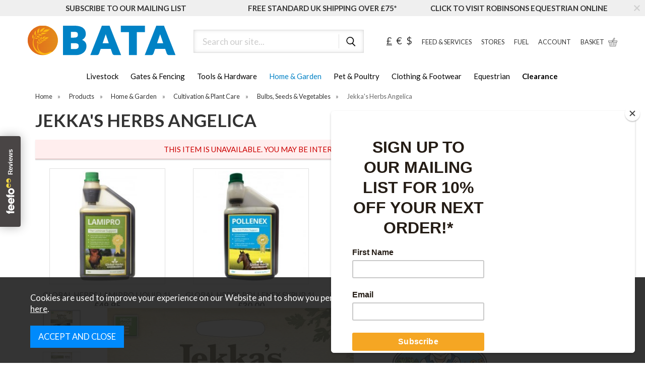

--- FILE ---
content_type: text/html;charset=UTF-8
request_url: https://www.bataltd.co.uk/jekkas-herbs-angelica/p6302
body_size: 19172
content:
<!DOCTYPE html>
<html xmlns="http://www.w3.org/1999/xhtml" lang="en" xml:lang="en">
<head>
<title>Jekka&#039;s Herbs Angelica - BATA Ltd</title><meta name="description" content="Jekka&#039;s Herbs Angelica" /><meta name="keywords" content="jekka, s, herbs, angelica" /><meta http-equiv="Content-Type" content="text/html; charset=utf-8" /><meta name="viewport" content="width=device-width, initial-scale=1.0" /><meta name="author" content="BATA Ltd" /><meta name="csrf-token" content="fd41c0e8c5b63bc0f378fbcf3a710da7" /><meta name="google-site-verification" content="MpJVYBTNK8jvG6Xv4jW4UmHDxkQTwqp3ChUn-u0odlc" /><meta name="facebook-domain-verification" content="xye6lpq4ommgnsheco2f0qlezc5f76" /><meta property="og:type" content="product" />
<meta property="og:title" content="Jekka&#039;s Herbs Angelica" />
<meta property="og:description" content="Jekka&amp;#39;s Herbs Angelica
" />
<meta property="og:url" content="https://www.bataltd.co.uk/jekkas-herbs-angelica/p6302" />
<meta property="og:site_name" content="BATA Ltd" />
<meta property="og:price:amount" content="0" />
<meta property="og:price:currency" content="GBP" />
<meta property="og:availability" content="out of stock" />
<meta property="og:brand" content="Mr Fothergill&#039;s" />
<meta property="og:image" content="https://www.bataltd.co.uk/images/products/large/6302_13329.jpg" />
<meta property="twitter:card" content="product" />
<meta property="twitter:title" content="Jekka&#039;s Herbs Angelica" />
<meta property="twitter:description" content="Jekka&amp;#39;s Herbs Angelica
" />
<meta property="twitter:image" content="https://www.bataltd.co.uk/images/products/large/6302_13329.jpg" />
<meta property="twitter:label1" content="PRICE" />
<meta property="twitter:data1" content="0" />
<meta property="twitter:label2" content="AVAILABILITY" />
<meta property="twitter:data2" content="out of stock" />
<meta property="twitter:site" content="BATA Ltd" />
<meta property="twitter:domain" content="bataltd.co.uk" />
<link rel="canonical" href="https://www.bataltd.co.uk/jekkas-herbs-angelica/p6302" />
<link href="/compiled/ixo.css?v=1765193810" rel="stylesheet" type="text/css"/><link rel="alternate stylesheet" type="text/css" media="all" href="/css/list.css" title="list" />
<link rel="apple-touch-icon" sizes="180x180" href="/icons/apple-touch-icon.png">
<link rel="icon" type="image/png" sizes="32x32" href="/icons/favicon-32x32.png">
<link rel="icon" type="image/png" sizes="16x16" href="/icons/favicon-16x16.png">
<link rel="manifest" href="/icons/manifest.json">
<link rel="mask-icon" href="/icons/safari-pinned-tab.svg" color="#fdbd10">
<link rel="shortcut icon" href="/icons/favicon.ico">
<meta name="msapplication-TileColor" content="#fdbd10">
<meta name="msapplication-config" content="/icons/browserconfig.xml">
<meta name="theme-color" content="#fdbd10">
<link rel="preconnect" href="https://fonts.googleapis.com"><link rel="preconnect" href="https://fonts.gstatic.com" crossorigin>
<link rel="preload" href="https://fonts.googleapis.com/css2?family=Lato:wght@300;400;700&display=swap" as="style" onload="this.onload=null;this.rel='stylesheet'">
<link rel="search" type="application/opensearchdescription+xml" title="Search" href="/feeds/opensearch.xml" /><script> window.dataLayer = window.dataLayer || []; function gtag(){dataLayer.push(arguments);} gtag('consent', 'default', { analytics_storage: 'denied', ad_storage: 'denied', ad_user_data: 'denied', ad_personalization: 'denied' }); </script> <script async src='https://www.googletagmanager.com/gtag/js?id=G-QBBJWM1XF0'></script> <script> gtag('js', new Date()); gtag('config', 'G-QBBJWM1XF0', { send_page_view: true, client_storage: 'none', anonymize_ip: true }); gtag('config', 'AW-606292121', { client_storage: 'none', anonymize_ip: true }); </script> <script> function loadGTM() { (function(w,d,s,l,i){w[l]=w[l]||[];w[l].push({'gtm.start': new Date().getTime(),event:'gtm.js'});var f=d.getElementsByTagName(s)[0], j=d.createElement(s),dl=l!='dataLayer'?'&l='+l:'';j.async=true;j.src= '//www.googletagmanager.com/gtm.js?id='+i+dl;f.parentNode.insertBefore(j,f); })(window,document,'script','dataLayer','GTM-PRRTC28'); } </script> <script> function loadGTM() { (function(w,d,s,l,i){w[l]=w[l]||[];w[l].push({'gtm.start': new Date().getTime(),event:'gtm.js'});var f=d.getElementsByTagName(s)[0], j=d.createElement(s),dl=l!='dataLayer'?'&l='+l:'';j.async=true;j.src= '//www.googletagmanager.com/gtm.js?id='+i+dl;f.parentNode.insertBefore(j,f); })(window,document,'script','dataLayer','GTM-TFWF3N6'); } </script> <script> function updateGoogleConsent() { gtag('consent', 'update', { analytics_storage: 'granted', ad_storage: 'granted', ad_user_data: 'granted', ad_personalization: 'granted' }); } </script> <script id="mcjs">!function(c,h,i,m,p){m=c.createElement(h),p=c.getElementsByTagName(h)[0],m.async=1,m.src=i,p.parentNode.insertBefore(m,p)}(document,"script","https://chimpstatic.com/mcjs-connected/js/users/03e4778fd6dbe2d7a4fdf2ecc/8e6ea9036ac09547ae5657da1.js");</script><script src=https://www.paypal.com/sdk/js?client-id=AcZ8Ufq2SfziK5R87AEyG5pKBt6bns_a8Ayj4DUIilId_ouJkT-KcoLtKwtH4yHY0ETnF1ZkmxMMNcgk&currency=GBP&components=messages data-namespace="PayPalSDK"></script>
</head>
<body id="product" class="offcanvasbody">
<a class="hide" href="#content" title="accessibility link" id="top">Skip to main content</a>

<header class="container-fluid">

        <div class="headerbanner"><div class="closebtn"><svg xmlns="http://www.w3.org/2000/svg" xmlns:xlink="http://www.w3.org/1999/xlink" width="100" height="100" viewBox="0 0 100 100">
  <image width="100" height="100" xlink:href="[data-uri]"/>
</svg>
</div><div class="container headerbanneruspscroller"><a href="https://www.bataltd.co.uk/mailing-list" class="headerbannerusp col-md-4 col-xs-12"><span class="headerbannerusptext">SUBSCRIBE TO OUR MAILING LIST</span></a><a href="https://www.bataltd.co.uk/delivery-information" class="headerbannerusp col-md-4 col-xs-12"><span class="headerbannerusptext">FREE STANDARD UK SHIPPING OVER £75*</span></a><a href="https://www.robinsonsequestrian.co.uk/" class="headerbannerusp col-md-4 col-xs-12"><span class="headerbannerusptext">CLICK TO VISIT ROBINSONS EQUESTRIAN ONLINE</span></a></div></div>
        <div id="header">

        	<div class="container">

                                <div class="mobile-menu visible-xs visible-sm">
                                            <button class="menu-icon navbar-toggle offcanvas-toggle" data-toggle="offcanvas" data-target="#offcanvastarget"><img src="/images/threedot.png" alt="Mobile Menu" width="26" height="26" /></button>
                                    </div>
                
                                <div class="mobile-search visible-xs visible-sm">
                    <a href="#" class="search-icon"><img src="/images/icon_search.svg" alt="Mobile Search" width="26" height="26" /></a>
                </div>
                
                                    <div class="mobile-account visible-xs visible-sm">
                        <a href="/my-account"><img src="/images/mobile-account.png" alt="My Account" width="26" height="26" /></a>
                    </div>
                
                                    <div class="mobile-basket visible-xs visible-sm">
                        <a href="/shopping-basket"><img src="/images/shopping-bag.png" alt="Mobile Shopping Basket" width="26" height="26" /></a>
                    </div>
                
                <div class="col-xl-3 col-md-3 col-xs-12">
                    <a class="logo" href="/"><img src="/images/logo.svg" width="300" height="100" alt="BATA Ltd" title="BATA Ltd" /></a>
                </div>

                <div class="hidden-xs hidden-sm topleft col-xl-4 col-md-4 hidden-print">
                                            <div class="col-md-12 searchbox suggested">
                            <div class="search" itemscope itemtype="http://schema.org/WebSite">
                                <meta itemprop="url" content="https://www.bataltd.co.uk"/>
                                <form action="/search" method="post" itemprop="potentialAction" itemscope itemtype="http://schema.org/SearchAction">
                                    <meta itemprop="target" content="https://www.bataltd.co.uk/search/{q}"/>
                                    <label for="search1" class="hidelabel">Search</label><input id="search1" class="keyword mid required" name="q" type="text" placeholder="Search our site..." itemprop="query-input"/> <input class="submit mid" type="image" src="/images/icon_search.svg" name="submit" alt="Search" title="Search" width="24" height="24" />
                                </form>
                            </div>
                        </div>
                                    </div>

                <div class="hidden-xs hidden-sm col-xl-5 col-md-5 hidden-print topright">
                                                                        <div id="currencies">
                            <a rel="nofollow" href="?currency=GBP" class="currency">&pound;</a>
                            <a rel="nofollow" href="?currency=EUR" >&euro;</a>
                            <a rel="nofollow" href="?currency=USD" >$</a>
                        </div>
                                                                        <a href="/feed-services/c404" title="our feeds" id="farmsalesteam">FEED &amp; SERVICES</a>
                        <a href="/stores" title="stores" id="stores">STORES</a>
                                                <a href="https://www.bata-fuel.com/ " title="fuel" id="contact">FUEL</a>
                        <a href="/my-account" title="my account" id="account">ACCOUNT</a>
                                                    <div id="basketsummary">
                                <a href="/shopping-basket" class="basket"><span>Basket</span></a>                            </div>
                                                                                    </div>

          </div>
      </div>

      <nav class="tabs offcanvastabs navbar-offcanvas hidden-print" id="offcanvastarget">
      		<div class="container">
                <span id="menu-title" class="hidden-xs hidden-sm">Menu</span>
                <a href="#" id="menu-icon" class="hidden-xs hidden-sm"></a>
                    <a href="#" class="closeoffcanvas visible-xs visible-sm"><img src="/images/icon_black_close.svg" alt="Close" width="16" height="16" /></a>    <ul id="tabwrap" class="offcanvasnavwrap">
        <li class="visible-xs visible-sm "><a class="toplevelcat" href="/">HOME</a></li>


         <div class="visible-xs visible-sm" >
         <li><a href="/feed-services/c404" class="toplevelcat topmenulinks">FEEDS AND SERVICES</a></li>
         <li><a href="https://www.bata-fuel.com/" class="toplevelcat topmenulinks">FUEL</a></li>
         <li><a href="/stores" class="toplevelcat topmenulinks">STORES</a></li>
         <li class="breakline" style="background-color:white; width:90%; margin-left:15px; height:1px; padding:0px; margin-top:10px;"></li>
         </div>

        <li><a href="/livestock/c1" class=" toplevelcat offcanvassubitems">Livestock</a><ul class="widemenu offcanvasmenusection"><li class="col-sm-3 col-md-2 hidden-xs hidden-sm menucategoryimage"><img title="Livestock" alt="Livestock" data-src="/images/categories/1.jpg" class="lazyload" width="250" height="250" /></li><li class="col-sm-3 col-md-2"><em class="hidden-xs hidden-sm">View by category:</em> <br class="hidden-xs hidden-sm"/><a href="/livestock/buckets-blocks-licks/c145" class="mainoption toplevelcat offcanvassubitems">Buckets, Blocks &amp; Licks</a><ul class="widemenu offcanvasmenusection"><a href="/livestock/buckets-blocks-licks/crystalyx/c146" class="suboption">Crystalyx</a><a href="/livestock/buckets-blocks-licks/rumenco/c149" class="suboption">Rumenco</a><a href="/livestock/buckets-blocks-licks/other-buckets-tubs/c434" class="suboption">Other Buckets &amp; Tubs</a><a href="/livestock/buckets-blocks-licks/rockies/c148" class="suboption">Rockies</a><a href="/livestock/buckets-blocks-licks/rock-salt/c147" class="suboption">Rock Salt</a></ul><a href="/livestock/calf-products/c150" class="mainoption toplevelcat offcanvassubitems">Calf Products</a><ul class="widemenu offcanvasmenusection"><a href="/livestock/calf-products/calving-essentials/c151" class="suboption">Calving Essentials</a><a href="/livestock/calf-products/dehorning/c152" class="suboption">Dehorning</a><a href="/livestock/calf-products/feeders-teats/c153" class="suboption">Feeders &amp; Teats</a><a href="/livestock/calf-products/milk-powders-colostrums/c154" class="suboption">Milk Powders &amp; Colostrums</a><a href="/livestock/calf-products/castration/c156" class="suboption">Castration</a><a href="/livestock/calf-products/scour-rehydration/c157" class="suboption">Scour &amp; Rehydration</a><a href="/livestock/calf-products/calf-mixes/c391" class="suboption">Calf Mixes</a></ul><a href="/livestock/cattle-equipment/c159" class="mainoption toplevelcat offcanvassubitems">Cattle Equipment</a><ul class="widemenu offcanvasmenusection"><a href="/livestock/cattle-equipment/cattle-yard-gates-posts/c160" class="suboption">Cattle Yard Gates &amp; Posts</a><a href="/livestock/cattle-equipment/crushes-starter-systems/c161" class="suboption">Crushes &amp; Starter Systems</a><a href="/livestock/cattle-equipment/dehorning-crates/c162" class="suboption">Dehorning Crates</a><a href="/livestock/cattle-equipment/hurdles-gates/c163" class="suboption">Hurdles &amp; Gates</a></ul></li><li class="col-sm-3 col-md-2"><span class="hidden-xs hidden-sm">&nbsp;<br/></span><a href="/livestock/cattle-health/c164" class="mainoption toplevelcat offcanvassubitems">Cattle Health</a><ul class="widemenu offcanvasmenusection"><a href="/livestock/cattle-health/flukecides/c165" class="suboption">Flukecides</a><a href="/livestock/cattle-health/fly-parasites/c166" class="suboption">Fly &amp; Parasites</a><a href="/livestock/cattle-health/marking-products/c167" class="suboption">Marking Products</a><a href="/livestock/cattle-health/wormers/c168" class="suboption">Wormers</a><a href="/livestock/cattle-health/applicators/c169" class="suboption">Applicators</a><a href="/livestock/cattle-health/cattle-supplements/c170" class="suboption">Cattle Supplements</a><a href="/livestock/cattle-health/grooming/c739" class="suboption">Grooming</a><a href="/livestock/cattle-health/other-medicines-livestock-management/c654" class="suboption">Other Medicines &amp; Livestock Management</a><a href="/livestock/cattle-health/short-dated/c760" class="suboption">Short Dated</a></ul><a href="/livestock/clipping-shearing/c171" class="mainoption toplevelcat offcanvassubitems">Clipping &amp; Shearing</a><ul class="widemenu offcanvasmenusection"><a href="/livestock/clipping-shearing/blades-oil/c174" class="suboption">Blades &amp; Oil</a><a href="/livestock/clipping-shearing/clipping-machines/c175" class="suboption">Clipping Machines</a><a href="/livestock/clipping-shearing/dagging-shears/c172" class="suboption">Dagging Shears</a></ul><a href="/livestock/water-drinking/c293" class="mainoption toplevelcat offcanvassubitems">Water Drinking</a><ul class="widemenu offcanvasmenusection"><a href="/livestock/water-drinking/concrete/c348" class="suboption">Concrete</a><a href="/livestock/water-drinking/corner-mounted/c294" class="suboption">Corner Mounted</a><a href="/livestock/water-drinking/round/c298" class="suboption">Round</a><a href="/livestock/water-drinking/double/c295" class="suboption">Double</a><a href="/livestock/water-drinking/fast-fill/c296" class="suboption">Fast Fill</a><a href="/livestock/water-drinking/water-pipe/c297" class="suboption">Water Pipe</a><a class="suboption" href="/livestock/water-drinking/c293-all">More Water Drinking</a></ul></li><li class="col-sm-3 col-md-2"><span class="hidden-xs hidden-sm">&nbsp;<br/></span><a href="/livestock/dairy-equipment/c180" class="mainoption toplevelcat offcanvassubitems">Dairy Equipment</a><ul class="widemenu offcanvasmenusection"><a href="/livestock/dairy-equipment/calving-aids/c181" class="suboption">Calving Aids</a><a href="/livestock/dairy-equipment/dairy-hygiene/c182" class="suboption">Dairy Hygiene</a><a href="/livestock/dairy-equipment/handling/c184" class="suboption">Handling</a><a href="/livestock/dairy-equipment/hobbles/c185" class="suboption">Hobbles</a><a href="/livestock/dairy-equipment/teat-care/c183" class="suboption">Teat Care</a></ul><a href="/livestock/feeders/c209" class="mainoption toplevelcat offcanvassubitems">Feeders</a><ul class="widemenu offcanvasmenusection"><a href="/livestock/feeders/calf-feeders-troughs/c210" class="suboption">Calf Feeders &amp; Troughs</a><a href="/livestock/feeders/cattle-bale-feeders/c211" class="suboption">Cattle Bale Feeders</a><a href="/livestock/feeders/cattle-feed-barriers/c212" class="suboption">Cattle Feed Barriers</a><a href="/livestock/feeders/cattle-feeders-troughs/c213" class="suboption">Cattle Feeders &amp; Troughs</a><a href="/livestock/feeders/lamb-creep-feeders/c214" class="suboption">Lamb Creep Feeders</a><a href="/livestock/feeders/sheep-feeders-hayracks/c215" class="suboption">Sheep Feeders &amp; Hayracks</a><a href="/livestock/feeders/sheep-troughs/c216" class="suboption">Sheep Troughs</a></ul><a href="/livestock/hoofcare/c220" class="mainoption toplevelcat offcanvassubitems">Hoofcare</a><ul class="widemenu offcanvasmenusection"><a href="/livestock/hoofcare/footbaths/c221" class="suboption">Footbaths</a><a href="/livestock/hoofcare/footshears/c222" class="suboption">Footshears</a><a href="/livestock/hoofcare/pairing-tools/c223" class="suboption">Pairing Tools</a><a href="/livestock/hoofcare/solutions-gels-sprays/c224" class="suboption">Solutions, Gels &amp; Sprays</a></ul></li><li class="col-sm-3 col-md-2"><span class="hidden-xs hidden-sm">&nbsp;<br/></span><a href="/livestock/lambing-products/c232" class="mainoption toplevelcat offcanvassubitems">Lambing Products</a><ul class="widemenu offcanvasmenusection"><a href="/livestock/lambing-products/adopters/c636" class="suboption">Adopters</a><a href="/livestock/lambing-products/feeders-teats/c233" class="suboption">Feeders &amp; Teats</a><a href="/livestock/lambing-products/incubation/c236" class="suboption">Incubation</a><a href="/livestock/lambing-products/lambing-essentials/c234" class="suboption">Lambing Essentials</a><a href="/livestock/lambing-products/milk-powders-colostrums/c235" class="suboption">Milk Powders &amp; Colostrums</a></ul><a href="/livestock/other-livestock-equipment/c237" class="mainoption toplevelcat offcanvassubitems">Other Livestock Equipment</a><ul class="widemenu offcanvasmenusection"><a href="/livestock/other-livestock-equipment/pig-troughs/c238" class="suboption">Pig Troughs</a></ul><a href="/livestock/sheep-equipment/c255" class="mainoption toplevelcat offcanvassubitems">Sheep Equipment</a><ul class="widemenu offcanvasmenusection"><a href="/livestock/sheep-equipment/combi-clamps-turnover-clamps/c256" class="suboption">Combi Clamps &amp; Turnover Clamps</a><a href="/livestock/sheep-equipment/crooks/c257" class="suboption">Crooks</a><a href="/livestock/sheep-equipment/handling-systems/c258" class="suboption">Handling Systems</a><a href="/livestock/sheep-equipment/harnesses/c261" class="suboption">Harnesses</a><a href="/livestock/sheep-equipment/hurdles-gates/c259" class="suboption">Hurdles &amp; Gates</a><a href="/livestock/sheep-equipment/marking-products/c262" class="suboption">Marking Products</a><a href="/livestock/sheep-equipment/weighing-eid/c260" class="suboption">Weighing &amp; EID</a></ul><a href="/livestock/sheep-health/c263" class="mainoption toplevelcat offcanvassubitems">Sheep Health</a><ul class="widemenu offcanvasmenusection"><a href="/livestock/sheep-health/applicators/c270" class="suboption">Applicators</a><a href="/livestock/sheep-health/ewe-supplements/c264" class="suboption">Ewe Supplements</a><a href="/livestock/sheep-health/flukecides/c265" class="suboption">Flukecides</a><a href="/livestock/sheep-health/fly-parasite/c266" class="suboption">Fly &amp; Parasite</a><a class="suboption" href="/livestock/sheep-health/c263-all">More Sheep Health</a></ul></li><li class="col-sm-3 col-md-2"><span class="hidden-xs hidden-sm">&nbsp;<br/></span><a href="/livestock/showing-grooming/c271" class="mainoption toplevelcat offcanvassubitems">Showing &amp; Grooming</a><ul class="widemenu offcanvasmenusection"><a href="/livestock/showing-grooming/colouring-products/c272" class="suboption">Colouring Products</a><a href="/livestock/showing-grooming/combs-brushes/c275" class="suboption">Combs &amp; Brushes</a><a href="/livestock/showing-grooming/halters-leads-ropes/c276" class="suboption">Halters &amp; Leads Ropes</a><a href="/livestock/showing-grooming/headstock/c273" class="suboption">Headstock</a><a href="/livestock/showing-grooming/shampoos-finishing-sprays/c274" class="suboption">Shampoos &amp; Finishing Sprays</a></ul><a href="/livestock/other-feed/c380" class="mainoption toplevelcat offcanvassubitems">Other Feed</a><ul class="widemenu offcanvasmenusection"><a href="/livestock/other-feed/goat-feedalpaca/c381" class="suboption">Goat Feed/Alpaca</a><a href="/livestock/other-feed/pig-feed/c390" class="suboption">Pig Feed</a></ul><a class="all mainoption" href="/livestock/c1-all">All Livestock</a></li></ul></li><li><a href="/gates-fencing/c4" class=" toplevelcat offcanvassubitems">Gates & Fencing</a><ul class="widemenu offcanvasmenusection"><li class="col-sm-3 col-md-2 hidden-xs hidden-sm menucategoryimage"><img title="Gates & Fencing" alt="Gates & Fencing" data-src="/images/categories/4.jpg" class="lazyload" width="250" height="250" /></li><li class="col-sm-3 col-md-2"><em class="hidden-xs hidden-sm">View by category:</em> <br class="hidden-xs hidden-sm"/><a href="/gates-fencing/electric-fencing/c33" class="mainoption toplevelcat offcanvassubitems">Electric Fencing</a><ul class="widemenu offcanvasmenusection"><a href="/gates-fencing/electric-fencing/accessories/c41" class="suboption">Accessories</a><a href="/gates-fencing/electric-fencing/batteries-battery-chargers/c35" class="suboption">Batteries &amp; Battery Chargers</a><a href="/gates-fencing/electric-fencing/fencers/c34" class="suboption">Fencers</a><a href="/gates-fencing/electric-fencing/insulators/c39" class="suboption">Insulators</a><a href="/gates-fencing/electric-fencing/posts/c38" class="suboption">Posts</a><a href="/gates-fencing/electric-fencing/reels/c37" class="suboption">Reels</a><a class="suboption" href="/gates-fencing/electric-fencing/c33-all">More Electric Fencing</a></ul></li><li class="col-sm-3 col-md-2"><span class="hidden-xs hidden-sm">&nbsp;<br/></span><a href="/gates-fencing/fencing-accessories/c42" class="mainoption toplevelcat offcanvassubitems">Fencing Accessories</a><ul class="widemenu offcanvasmenusection"><a href="/gates-fencing/fencing-accessories/nails/c43" class="suboption">Nails</a><a href="/gates-fencing/fencing-accessories/staples/c44" class="suboption">Staples</a><a href="/gates-fencing/fencing-accessories/other-fencing-accessories/c658" class="suboption">Other Fencing Accessories</a></ul><a href="/gates-fencing/galvanised-wire/c347" class="mainoption toplevelcat offcanvassubitems">Galvanised Wire</a></li><li class="col-sm-3 col-md-2"><span class="hidden-xs hidden-sm">&nbsp;<br/></span><a href="/gates-fencing/gates/c45" class="mainoption toplevelcat offcanvassubitems">Gates</a><ul class="widemenu offcanvasmenusection"><a href="/gates-fencing/gates/metal-field-gates/c313" class="suboption">Metal Field Gates</a><a href="/gates-fencing/gates/timber-gates/c346" class="suboption">Timber Gates</a><a href="/gates-fencing/gates/posts-fittings/c46" class="suboption">Posts &amp; Fittings</a></ul><a href="/gates-fencing/boards-posts-rails/c518" class="mainoption toplevelcat offcanvassubitems">Boards, Posts &amp; Rails</a><ul class="widemenu offcanvasmenusection"><a href="/gates-fencing/boards-posts-rails/boards-fences/c622" class="suboption">Boards &amp; Fences</a><a href="/gates-fencing/boards-posts-rails/machined-posts/c621" class="suboption">Machined Posts</a><a class="suboption" href="/gates-fencing/boards-posts-rails/c518-all">More Boards, Posts & Rails</a></ul></li><li class="col-sm-3 col-md-2"><span class="hidden-xs hidden-sm">&nbsp;<br/></span><a class="all mainoption" href="/gates-fencing/c4-all">All Gates & Fencing</a></li><li class="col-sm-3 col-md-2"><em>Related brands:</em> <br class="hidden-xs hidden-sm"/><a href="/bata/b16">BATA</a><a href="/country-uf/b11">Country UF</a><a href="/eliza-tinsley/b12">Eliza Tinsley</a><a href="/gallagher/b9">Gallagher</a><a href="/gripple/b417">Gripple</a><a href="/hampton-steel/b13">Hampton Steel</a><a href="/hotline/b10">Hotline</a><a href="/iae/b98">IAE</a><a href="/ritchie/b100">Ritchie</a><a href="/wd-40/b445">WD-40</a><a class="all" href="/brands">All Brands</a></li></ul></li><li><a href="/tools-hardware/c5" class=" toplevelcat offcanvassubitems">Tools & Hardware</a><ul class="widemenu offcanvasmenusection"><li class="col-sm-3 col-md-2 hidden-xs hidden-sm menucategoryimage"><img title="Tools & Hardware" alt="Tools & Hardware" data-src="/images/categories/5.jpg" class="lazyload" width="250" height="250" /></li><li class="col-sm-3 col-md-2"><em class="hidden-xs hidden-sm">View by category:</em> <br class="hidden-xs hidden-sm"/><a href="/tools-hardware/crop-packaging/c637" class="mainoption toplevelcat offcanvassubitems">Crop Packaging</a><a href="/tools-hardware/glue-tape-ties/c641" class="mainoption toplevelcat offcanvassubitems">Glue, Tape &amp; Ties</a><a href="/tools-hardware/hygiene-ppe/c228" class="mainoption toplevelcat offcanvassubitems">Hygiene &amp; PPE</a><ul class="widemenu offcanvasmenusection"><a href="/tools-hardware/hygiene-ppe/disinfectants/c229" class="suboption">Disinfectants</a><a href="/tools-hardware/hygiene-ppe/hand-soaps-cream/c230" class="suboption">Hand Soaps &amp; Cream</a><a href="/tools-hardware/hygiene-ppe/ppe/c231" class="suboption">PPE</a></ul></li><li class="col-sm-3 col-md-2"><span class="hidden-xs hidden-sm">&nbsp;<br/></span><a href="/tools-hardware/pest-control/c240" class="mainoption toplevelcat offcanvassubitems">Pest Control</a><ul class="widemenu offcanvasmenusection"><a href="/tools-hardware/pest-control/bait/c241" class="suboption">Bait</a><a href="/tools-hardware/pest-control/repellants/c242" class="suboption">Repellants</a><a href="/tools-hardware/pest-control/traps/c243" class="suboption">Traps</a></ul><a href="/tools-hardware/sprayers/c279" class="mainoption toplevelcat offcanvassubitems">Sprayers</a><ul class="widemenu offcanvasmenusection"><a href="/tools-hardware/sprayers/knapsacks-sprayers/c280" class="suboption">Knapsacks &amp; Sprayers</a><a href="/tools-hardware/sprayers/spares-accessories/c281" class="suboption">Spares &amp; Accessories</a></ul></li><li class="col-sm-3 col-md-2"><span class="hidden-xs hidden-sm">&nbsp;<br/></span><a href="/tools-hardware/tools/c282" class="mainoption toplevelcat offcanvassubitems">Tools</a><ul class="widemenu offcanvasmenusection"><a href="/tools-hardware/tools/builders-equipment/c737" class="suboption">Builders' Equipment</a><a href="/tools-hardware/tools/farm-yard/c284" class="suboption">Farm &amp; Yard</a><a href="/tools-hardware/tools/garden-equipment-miscellaneous-tools/c738" class="suboption">Garden Equipment &amp; Miscellaneous Tools</a><a href="/tools-hardware/tools/hand-tools/c283" class="suboption">Hand Tools</a><a href="/tools-hardware/tools/power-tools/c722" class="suboption">Power Tools</a><a href="/tools-hardware/tools/workshop-equipment/c736" class="suboption">Workshop Equipment</a></ul><a href="/tools-hardware/windbreaks/c302" class="mainoption toplevelcat offcanvassubitems">Windbreaks</a></li><li class="col-sm-3 col-md-2"><span class="hidden-xs hidden-sm">&nbsp;<br/></span><a href="/tools-hardware/oils-additives/c444" class="mainoption toplevelcat offcanvassubitems">Oils &amp; Additives</a><a href="/tools-hardware/painting-signs/c218" class="mainoption toplevelcat offcanvassubitems">Painting &amp; Signs</a><ul class="widemenu offcanvasmenusection"><a href="/tools-hardware/painting-signs/painting/c219" class="suboption">Painting</a><a href="/tools-hardware/painting-signs/signs/c430" class="suboption">Signs</a></ul><a href="/tools-hardware/shooting-accessories/c447" class="mainoption toplevelcat offcanvassubitems">Shooting Accessories</a><a href="/tools-hardware/building-materials/c610" class="mainoption toplevelcat offcanvassubitems">Building Materials</a><a class="all mainoption" href="/tools-hardware/c5-all">All Tools & Hardware</a></li><li class="col-sm-3 col-md-2"><em>Related brands:</em> <br class="hidden-xs hidden-sm"/><a href="/carters/b188">Carters</a><a href="/country-uf/b11">Country UF</a><a href="/dewalt/b454">DEWALT</a><a href="/draper/b122">Draper</a><a href="/hyundai/b396">Hyundai</a><a href="/jcb/b277">JCB</a><a href="/millers-oils/b82">Millers Oils</a><a href="/pelsis/b169">Pelsis</a><a href="/roughneck/b452">Roughneck</a><a href="/stanley-tools/b453">Stanley Tools</a><a class="all" href="/brands">All Brands</a></li></ul></li><li class="current"><a href="/home-garden/c314" class=" toplevelcat offcanvassubitems">Home & Garden</a><ul class="widemenu offcanvasmenusection"><li class="col-sm-3 col-md-2 hidden-xs hidden-sm menucategoryimage"><img title="Home & Garden" alt="Home & Garden" data-src="/images/categories/314.jpg" class="lazyload" width="250" height="250" /></li><li class="col-sm-3 col-md-2"><em class="hidden-xs hidden-sm">View by category:</em> <br class="hidden-xs hidden-sm"/><a href="/home-garden/household/c317" class="mainoption toplevelcat offcanvassubitems">Household</a><ul class="widemenu offcanvasmenusection"><a href="/home-garden/household/heating-products/c520" class="suboption">Heating Products</a><a href="/home-garden/household/home-accessories/c423" class="suboption">Home Accessories</a><a href="/home-garden/household/domestic-cleaning/c318" class="suboption">Domestic Cleaning</a><a href="/home-garden/household/laundry-products/c322" class="suboption">Laundry Products</a></ul><a href="/home-garden/gifts-toys/c331" class="mainoption toplevelcat offcanvassubitems">Gifts &amp; Toys</a><ul class="widemenu offcanvasmenusection"><a href="/home-garden/gifts-toys/home/c332" class="suboption">Home</a><a href="/home-garden/gifts-toys/gift-vouchers/c335" class="suboption">Gift Vouchers</a><a href="/home-garden/gifts-toys/toys/c337" class="suboption">Toys</a><a href="/home-garden/gifts-toys/food-gifts-hampers/c516" class="suboption">Food Gifts &amp; Hampers</a></ul></li><li class="col-sm-3 col-md-2"><span class="hidden-xs hidden-sm">&nbsp;<br/></span><a href="/home-garden/outdoor-living/c329" class="mainoption toplevelcat offcanvassubitems">Outdoor Living</a><ul class="widemenu offcanvasmenusection"><a href="/home-garden/outdoor-living/garden-ornaments-accessories/c422" class="suboption">Garden Ornaments &amp; Accessories</a><a href="/home-garden/outdoor-living/bbqs-accessories/c339" class="suboption">BBQs &amp; Accessories</a><a href="/home-garden/outdoor-living/pizza-ovens/c421" class="suboption">Pizza Ovens</a><a href="/home-garden/outdoor-living/chimenea-fire-pits/c330" class="suboption">Chimenea &amp; Fire Pits</a><a href="/home-garden/outdoor-living/garden-furniture-accessories/c334" class="suboption">Garden Furniture &amp; Accessories</a><a href="/home-garden/outdoor-living/heating/c396" class="suboption">Heating</a></ul><a href="/home-garden/oudoor-tools-machinery/c323" class="mainoption toplevelcat offcanvassubitems">Oudoor Tools &amp; Machinery</a><ul class="widemenu offcanvasmenusection"><a href="/home-garden/oudoor-tools-machinery/hedge-trimmers-lawn-mowers-strimmers/c441" class="suboption">Hedge Trimmers, Lawn Mowers &amp; Strimmers</a><a href="/home-garden/oudoor-tools-machinery/hand-tools/c324" class="suboption">Hand Tools</a><a class="suboption" href="/home-garden/oudoor-tools-machinery/c323-all">More Oudoor Tools & Machinery</a></ul></li><li class="col-sm-3 col-md-2"><span class="hidden-xs hidden-sm">&nbsp;<br/></span><a href="/home-garden/cultivation-plant-care/c315" class="mainoption toplevelcat offcanvassubitems">Cultivation &amp; Plant Care</a><ul class="widemenu offcanvasmenusection"><a href="/home-garden/cultivation-plant-care/bulbs-seeds-vegetables/c624" class="suboption">Bulbs, Seeds &amp; Vegetables</a><a href="/home-garden/cultivation-plant-care/fertiliser-weed-pest-control/c316" class="suboption">Fertiliser, Weed &amp; Pest Control</a><a href="/home-garden/cultivation-plant-care/propagation-potting-planting/c333" class="suboption">Propagation, Potting &amp; Planting</a><a href="/home-garden/cultivation-plant-care/watering-equipment/c321" class="suboption">Watering Equipment</a></ul><a href="/home-garden/wild-bird-care/c388" class="mainoption toplevelcat offcanvassubitems">Wild Bird Care</a><ul class="widemenu offcanvasmenusection"><a href="/home-garden/wild-bird-care/feed/c389" class="suboption">Feed</a><a href="/home-garden/wild-bird-care/feeders/c392" class="suboption">Feeders</a></ul></li><li class="col-sm-3 col-md-2"><span class="hidden-xs hidden-sm">&nbsp;<br/></span><a href="/home-garden/domestic-pest-control/c371" class="mainoption toplevelcat offcanvassubitems">Domestic Pest Control</a><ul class="widemenu offcanvasmenusection"><a href="/home-garden/domestic-pest-control/traps/c372" class="suboption">Traps</a><a href="/home-garden/domestic-pest-control/baits/c373" class="suboption">Baits</a><a href="/home-garden/domestic-pest-control/insect-control/c464" class="suboption">Insect Control</a></ul><a class="all mainoption" href="/home-garden/c314-all">All Home & Garden</a></li><li class="col-sm-3 col-md-2"><em>Related brands:</em> <br class="hidden-xs hidden-sm"/><a href="/draper/b122">Draper</a><a href="/garland/b85">Garland</a><a href="/hg/b404">HG</a><a href="/hozelock/b121">Hozelock</a><a href="/mr-fothergills/b347">Mr Fothergill's</a><a href="/smart-garden-products/b125">Smart Garden Products</a><a href="/tom-chambers/b195">Tom Chambers</a><a href="/weber/b83">Weber</a><a href="/wilkinson-sword/b190">Wilkinson Sword</a><a href="/wolf/b189">Wolf</a><a class="all" href="/brands">All Brands</a></li></ul></li><li><a href="/pet-poultry/c2" class=" toplevelcat offcanvassubitems">Pet & Poultry</a><ul class="widemenu offcanvasmenusection"><li class="col-sm-3 col-md-2 hidden-xs hidden-sm menucategoryimage"><img title="Pet & Poultry" alt="Pet & Poultry" data-src="/images/categories/2.jpg" class="lazyload" width="250" height="250" /></li><li class="col-sm-3 col-md-2"><em class="hidden-xs hidden-sm">View by category:</em> <br class="hidden-xs hidden-sm"/><a href="/pet-poultry/cats/c64" class="mainoption toplevelcat offcanvassubitems">Cats</a><ul class="widemenu offcanvasmenusection"><a href="/pet-poultry/cats/cat-food/c65" class="suboption">Cat Food</a><a href="/pet-poultry/cats/cat-bowls/c158" class="suboption">Cat Bowls</a><a href="/pet-poultry/cats/cat-litter/c403" class="suboption">Cat Litter</a><a href="/pet-poultry/cats/cat-accessories-toys/c442" class="suboption">Cat Accessories &amp; Toys</a></ul><a href="/pet-poultry/dogs/c408" class="mainoption toplevelcat offcanvassubitems">Dogs</a><ul class="widemenu offcanvasmenusection"><a href="/pet-poultry/dogs/dog-beds/c89" class="suboption">Dog Beds</a><a href="/pet-poultry/dogs/dog-bowls/c189" class="suboption">Dog Bowls</a><a href="/pet-poultry/dogs/dog-food/c409" class="suboption">Dog Food</a><a href="/pet-poultry/dogs/dog-treats/c68" class="suboption">Dog Treats</a><a class="suboption" href="/pet-poultry/dogs/c408-all">More Dogs</a></ul></li><li class="col-sm-3 col-md-2"><span class="hidden-xs hidden-sm">&nbsp;<br/></span><a href="/pet-poultry/small-animal/c277" class="mainoption toplevelcat offcanvassubitems">Small Animal</a><ul class="widemenu offcanvasmenusection"><a href="/pet-poultry/small-animal/rabbit-food/c62" class="suboption">Rabbit Food</a><a href="/pet-poultry/small-animal/guinea-pig-food/c66" class="suboption">Guinea Pig Food</a><a href="/pet-poultry/small-animal/ferret-food/c310" class="suboption">Ferret Food</a><a href="/pet-poultry/small-animal/hedgehog-food/c311" class="suboption">Hedgehog Food</a><a href="/pet-poultry/small-animal/small-animal-bedding/c411" class="suboption">Small Animal Bedding</a><a href="/pet-poultry/small-animal/small-animal-accessories/c443" class="suboption">Small Animal Accessories</a><a href="/pet-poultry/small-animal/bowls-water-drinkers/c278" class="suboption">Bowls &amp; Water Drinkers</a></ul></li><li class="col-sm-3 col-md-2"><span class="hidden-xs hidden-sm">&nbsp;<br/></span><a href="/pet-poultry/wild-bird-care/c319" class="mainoption toplevelcat offcanvassubitems">Wild Bird Care</a><ul class="widemenu offcanvasmenusection"><a href="/birdtables" class="suboption">Bird Tables</a><a href="/pet-poultry/wild-bird-care/feed/c320" class="suboption">Feed</a><a href="/pet-poultry/wild-bird-care/feeders/c383" class="suboption">Feeders</a></ul><a href="/pet-poultry/poultry/c249" class="mainoption toplevelcat offcanvassubitems">Poultry</a><ul class="widemenu offcanvasmenusection"><a href="/pet-poultry/poultry/bedding/c395" class="suboption">Bedding</a><a href="/pet-poultry/poultry/feeders-drinkers/c251" class="suboption">Feeders &amp; Drinkers</a><a href="/pet-poultry/poultry/general-health/c252" class="suboption">General Health</a><a href="/pet-poultry/poultry/grit/c253" class="suboption">Grit</a><a href="/pet-poultry/poultry/mite-sanitation/c250" class="suboption">Mite &amp; Sanitation</a><a class="suboption" href="/pet-poultry/poultry/c249-all">More Poultry</a></ul></li><li class="col-sm-3 col-md-2"><span class="hidden-xs hidden-sm">&nbsp;<br/></span><a href="/pet-poultry/pet-health/c244" class="mainoption toplevelcat offcanvassubitems">Pet Health</a><ul class="widemenu offcanvasmenusection"><a href="/pet-poultry/pet-health/fleas-ticks/c247" class="suboption">Fleas &amp; Ticks</a><a href="/pet-poultry/pet-health/health/c440" class="suboption">Health</a><a href="/pet-poultry/pet-health/wormers/c248" class="suboption">Wormers</a></ul><a class="all mainoption" href="/pet-poultry/c2-all">All Pet & Poultry</a></li><li class="col-sm-3 col-md-2"><em>Related brands:</em> <br class="hidden-xs hidden-sm"/><a href="/ancol/b129">Ancol</a><a href="/bata/b16">BATA</a><a href="/burgess/b17">Burgess</a><a href="/danish-design/b4">Danish Design</a><a href="/james-wellbeloved/b222">James Wellbeloved</a><a href="/purina/b221">Purina</a><a href="/royal-canin/b209">Royal Canin</a><a href="/skinners/b203">Skinners</a><a href="/su-bridge-pet-supplies/b481">SU-Bridge Pet Supplies</a><a href="/zoon/b267">Zoon</a><a class="all" href="/brands">All Brands</a></li></ul></li><li><a href="/clothing-footwear/c7" class=" toplevelcat offcanvassubitems">Clothing & Footwear</a><ul class="widemenu offcanvasmenusection"><li class="col-sm-3 col-md-2 hidden-xs hidden-sm menucategoryimage"><img title="Clothing & Footwear" alt="Clothing & Footwear" data-src="/images/categories/7.jpg" class="lazyload" width="250" height="250" /></li><li class="col-sm-3 col-md-2"><em class="hidden-xs hidden-sm">View by category:</em> <br class="hidden-xs hidden-sm"/><a href="/clothing-footwear/men/c478" class="mainoption toplevelcat offcanvassubitems">Men</a><ul class="widemenu offcanvasmenusection"><a href="/clothing-footwear/men/scarves/c929" class="suboption">Scarves</a><a href="/clothing-footwear/men/coats-jackets/c479" class="suboption">Coats &amp; Jackets</a><a href="/clothing-footwear/men/jumpers-fleeces/c480" class="suboption">Jumpers &amp; Fleeces</a><a href="/clothing-footwear/men/t-shirts-tops/c521" class="suboption">T-Shirts &amp; Tops</a><a href="/clothing-footwear/men/hoodies/c482" class="suboption">Hoodies</a><a href="/clothing-footwear/men/body-warmers-gilets/c483" class="suboption">Body Warmers &amp; Gilets</a><a href="/clothing-footwear/men/trousers-shorts/c484" class="suboption">Trousers &amp; Shorts</a><a href="/clothing-footwear/men/socks/c485" class="suboption">Socks</a></ul></li><li class="col-sm-3 col-md-2"><span class="hidden-xs hidden-sm">&nbsp;<br/></span><a href="/clothing-footwear/kids/c499" class="mainoption toplevelcat offcanvassubitems">Kids</a><ul class="widemenu offcanvasmenusection"><a href="/clothing-footwear/kids/boys/c500" class="suboption">Boys</a><a href="/clothing-footwear/kids/girls/c501" class="suboption">Girls</a></ul><a href="/clothing-footwear/women/c486" class="mainoption toplevelcat offcanvassubitems">Women</a><ul class="widemenu offcanvasmenusection"><a href="/clothing-footwear/women/coats-jackets/c487" class="suboption">Coats &amp; Jackets</a><a href="/clothing-footwear/women/jumpers-fleeces/c488" class="suboption">Jumpers &amp; Fleeces</a><a href="/clothing-footwear/women/t-shirts-tops/c489" class="suboption">T-Shirts &amp; Tops</a><a href="/clothing-footwear/women/hoodies/c490" class="suboption">Hoodies</a><a href="/clothing-footwear/women/body-warmers-gilets/c491" class="suboption">Body Warmers &amp; Gilets</a><a href="/clothing-footwear/women/trousers-leggings/c492" class="suboption">Trousers &amp; Leggings</a><a href="/clothing-footwear/women/dresses/c493" class="suboption">Dresses</a><a class="suboption" href="/clothing-footwear/women/c486-all">More Women</a></ul></li><li class="col-sm-3 col-md-2"><span class="hidden-xs hidden-sm">&nbsp;<br/></span><a href="/clothing-footwear/workwear/c312" class="mainoption toplevelcat offcanvassubitems">Workwear</a><ul class="widemenu offcanvasmenusection"><a href="/clothing-footwear/workwear/coats-jackets/c494" class="suboption">Coats &amp; Jackets</a><a href="/clothing-footwear/workwear/hoodies/c496" class="suboption">Hoodies</a><a href="/clothing-footwear/workwear/socks/c498" class="suboption">Socks</a><a href="/clothing-footwear/workwear/t-shirts-tops/c495" class="suboption">T-Shirts &amp; Tops</a><a href="/clothing-footwear/workwear/trousers-leggings/c497" class="suboption">Trousers &amp; Leggings</a></ul><a href="/clothing-footwear/footwear/c502" class="mainoption toplevelcat offcanvassubitems">Footwear</a><ul class="widemenu offcanvasmenusection"><a href="/clothing-footwear/footwear/men/c503" class="suboption">Men</a><a href="/clothing-footwear/footwear/women/c504" class="suboption">Women</a><a href="/clothing-footwear/footwear/workwear/c506" class="suboption">Workwear</a><a href="/clothing-footwear/footwear/kids/c505" class="suboption">Kids</a><a class="suboption" href="/clothing-footwear/footwear/c502-all">More Footwear</a></ul></li><li class="col-sm-3 col-md-2"><span class="hidden-xs hidden-sm">&nbsp;<br/></span><a href="/clothing-footwear/accessories/c507" class="mainoption toplevelcat offcanvassubitems">Accessories</a><ul class="widemenu offcanvasmenusection"><a href="/clothing-footwear/accessories/hats/c508" class="suboption">Hats</a><a href="/clothing-footwear/accessories/scarves/c509" class="suboption">Scarves</a><a href="/clothing-footwear/accessories/gloves/c510" class="suboption">Gloves</a><a href="/clothing-footwear/accessories/belts/c511" class="suboption">Belts</a><a href="/clothing-footwear/accessories/ties/c513" class="suboption">Ties</a><a href="/clothing-footwear/accessories/wallets-purses-card-holders/c514" class="suboption">Wallets, Purses &amp; Card Holders</a><a href="/clothing-footwear/accessories/other/c515" class="suboption">Other</a></ul><a href="/clothing-footwear/special-offers/c615" class="mainoption toplevelcat offcanvassubitems">Special Offers</a><a class="all mainoption" href="/clothing-footwear/c7-all">All Clothing & Footwear</a></li><li class="col-sm-3 col-md-2"><em>Related brands:</em> <br class="hidden-xs hidden-sm"/><a href="/ariat/b22">Ariat</a><a href="/barbour/b2">Barbour</a><a href="/bartleby/b394">Bartleby</a><a href="/carhartt/b366">Carhartt</a><a href="/fort-workwear/b26">Fort Workwear</a><a href="/jack-pyke/b31">Jack Pyke</a><a href="/joules/b24">Joules</a><a href="/lighthouse/b358">Lighthouse</a><a href="/ridgeline/b249">Ridgeline</a><a href="/stoney-creek-/b485">Stoney Creek  </a><a class="all" href="/brands">All Brands</a></li></ul></li><li><a href="/equestrian/c6" class=" toplevelcat offcanvassubitems">Equestrian</a><ul class="widemenu offcanvasmenusection"><li class="col-sm-3 col-md-2 hidden-xs hidden-sm menucategoryimage"><img title="Equestrian" alt="Equestrian" data-src="/images/categories/6.jpg" class="lazyload" width="250" height="250" /><a class="robinsonslink" href="https://www.robinsonsequestrian.co.uk/"><span class="smalltext">For even more Horse &amp; Rider products, visit...</span><span class="largetext">Robinson Equestrian</span></a></li><li class="col-sm-3 col-md-2"><em class="hidden-xs hidden-sm">View by category:</em> <br class="hidden-xs hidden-sm"/><a href="/equestrian/horse/c771" class="mainoption toplevelcat offcanvassubitems">Horse</a><ul class="widemenu offcanvasmenusection"><a href="/equestrian/horse/horse-boots/c780" class="suboption">Horse Boots</a><a href="/equestrian/horse/numnahs-saddle-pads/c772" class="suboption">Numnahs &amp; Saddle Pads</a></ul><a href="/equestrian/rider/c776" class="mainoption toplevelcat offcanvassubitems">Rider</a><ul class="widemenu offcanvasmenusection"><a href="/equestrian/rider/safety/c777" class="suboption">Safety</a></ul><a href="/equestrian/rugs/c775" class="mainoption toplevelcat offcanvassubitems">Rugs</a><a href="/equestrian/yard/c377" class="mainoption toplevelcat offcanvassubitems">Yard</a><ul class="widemenu offcanvasmenusection"><a href="/equestrian/yard/field/c766" class="suboption">Field</a><a href="/equestrian/yard/haynets/c394" class="suboption">Haynets</a><a href="/equestrian/yard/stable/c378" class="suboption">Stable</a><a href="/equestrian/yard/tools/c763" class="suboption">Tools</a></ul><a href="/equestrian/bedding/c382" class="mainoption toplevelcat offcanvassubitems">Bedding</a></li><li class="col-sm-3 col-md-2"><span class="hidden-xs hidden-sm">&nbsp;<br/></span><a href="/equestrian/care/c119" class="mainoption toplevelcat offcanvassubitems">Care</a><ul class="widemenu offcanvasmenusection"><a href="/equestrian/care/clipping-grooming/c134" class="suboption">Clipping &amp; Grooming</a><a href="/equestrian/care/coat/c120" class="suboption">Coat</a><a href="/equestrian/care/fly/c136" class="suboption">Fly</a><a href="/equestrian/care/hoof/c133" class="suboption">Hoof</a><a href="/equestrian/care/leg/c455" class="suboption">Leg</a></ul><a href="/equestrian/first-aid/c129" class="mainoption toplevelcat offcanvassubitems">First Aid</a><a href="/equestrian/horse-wormers/c465" class="mainoption toplevelcat offcanvassubitems">Horse Wormers</a><a href="/equestrian/horse-feed/c111" class="mainoption toplevelcat offcanvassubitems">Horse Feed</a><ul class="widemenu offcanvasmenusection"><a href="/equestrian/horse-feed/feed-balancers/c306" class="suboption">Feed Balancers</a><a href="/equestrian/horse-feed/cubes-mixes-chaffs-mash/c307" class="suboption">Cubes, Mixes, Chaffs, &amp; Mash</a><a href="/equestrian/horse-feed/straights/c393" class="suboption">Straights</a><a href="/equestrian/horse-feed/haylage/c402" class="suboption">Haylage</a><a href="/equestrian/horse-feed/licks/c517" class="suboption">Licks</a><a class="suboption" href="/equestrian/horse-feed/c111-all">More Horse Feed</a></ul></li><li class="col-sm-3 col-md-2"><span class="hidden-xs hidden-sm">&nbsp;<br/></span><a href="/equestrian/supplements/c112" class="mainoption toplevelcat offcanvassubitems">Supplements</a><ul class="widemenu offcanvasmenusection"><a href="/equestrian/supplements/breathing/c130" class="suboption">Breathing</a><a href="/equestrian/supplements/calming/c121" class="suboption">Calming</a><a href="/equestrian/supplements/digestion/c115" class="suboption">Digestion</a><a href="/equestrian/supplements/feed/c308" class="suboption">Feed</a><a href="/equestrian/supplements/hooves/c118" class="suboption">Hooves</a><a href="/equestrian/supplements/immunity/c128" class="suboption">Immunity</a><a href="/equestrian/supplements/joints/c117" class="suboption">Joints</a><a href="/equestrian/supplements/licks/c137" class="suboption">Licks</a><a href="/equestrian/supplements/performance/c135" class="suboption">Performance</a><a href="/equestrian/supplements/recovery/c116" class="suboption">Recovery</a><a href="/equestrian/supplements/skin/c131" class="suboption">Skin</a><a href="/equestrian/supplements/treats/c113" class="suboption">Treats</a><a href="/equestrian/supplements/veteran-support/c126" class="suboption">Veteran Support</a><a class="suboption" href="/equestrian/supplements/c112-all">More Supplements</a></ul></li><li class="col-sm-3 col-md-2"><span class="hidden-xs hidden-sm">&nbsp;<br/></span><a href="/equestrian/paddock/c109" class="mainoption toplevelcat offcanvassubitems">Paddock</a><ul class="widemenu offcanvasmenusection"><a href="/equestrian/paddock/fertiliser/c387" class="suboption">Fertiliser</a><a href="/equestrian/paddock/grass-seed/c647" class="suboption">Grass Seed</a><a href="/equestrian/paddock/licks/c110" class="suboption">Licks</a><a href="/equestrian/paddock/toys/c139" class="suboption">Toys</a></ul><a href="/equestrian/horse-boots/c453" class="mainoption toplevelcat offcanvassubitems">Horse Boots</a><a href="/equestrian/horse-rugs/c656" class="mainoption toplevelcat offcanvassubitems">Horse Rugs</a><a href="/equestrian/horse-accessories/c123" class="mainoption toplevelcat offcanvassubitems">Horse Accessories</a><ul class="widemenu offcanvasmenusection"><a href="/equestrian/horse-accessories/headcollars/c124" class="suboption">Headcollars</a><a href="/equestrian/horse-accessories/horse-miscellaneous/c125" class="suboption">Horse Miscellaneous</a><a href="/equestrian/horse-accessories/lead-ropes/c127" class="suboption">Lead Ropes</a><a href="/equestrian/horse-accessories/grazing-muzzles/c132" class="suboption">Grazing Muzzles</a><a href="/equestrian/horse-accessories/tail-guards/c138" class="suboption">Tail Guards</a><a href="/equestrian/horse-accessories/fly-masks/c454" class="suboption">Fly Masks</a><a class="suboption" href="/equestrian/horse-accessories/c123-all">More Horse Accessories</a></ul></li><li class="col-sm-3 col-md-2"><span class="hidden-xs hidden-sm">&nbsp;<br/></span><a class="all mainoption" href="/equestrian/c6-all">All Equestrian</a></li></ul></li><li><a href="/clearance/c768" class="clearance toplevelcat offcanvassubitems">Clearance</a><ul class="widemenu offcanvasmenusection"><li class="col-sm-3 col-md-2"><em class="hidden-xs hidden-sm">View by category:</em> <br class="hidden-xs hidden-sm"/><a href="/clearance/livestock/c930" class="mainoption toplevelcat offcanvassubitems">Livestock</a><ul class="widemenu offcanvasmenusection"><a href="/clearance/livestock/cattle-equipment/c938" class="suboption">Cattle Equipment</a><a href="/clearance/livestock/water-drinking/c933" class="suboption">Water Drinking</a><a href="/clearance/livestock/feeders/c940" class="suboption">Feeders</a></ul><a href="/clearance/home-garden/c854" class="mainoption toplevelcat offcanvassubitems">Home &amp; Garden</a><ul class="widemenu offcanvasmenusection"><a href="/clearance/home-garden/gifts-toys/c855" class="suboption">Gifts &amp; Toys</a><a class="suboption" href="/clearance/home-garden/c854-all">More Home & Garden</a></ul></li><li class="col-sm-3 col-md-2"><span class="hidden-xs hidden-sm">&nbsp;<br/></span><a href="/clearance/pet-poultry/c845" class="mainoption toplevelcat offcanvassubitems">Pet &amp; Poultry</a><ul class="widemenu offcanvasmenusection"><a href="/clearance/pet-poultry/dogs/c846" class="suboption">Dogs</a></ul><a href="/clearance/clothing-footwear/c782" class="mainoption toplevelcat offcanvassubitems">Clothing &amp; Footwear</a><ul class="widemenu offcanvasmenusection"><a href="/clearance/clothing-footwear/men/c832" class="suboption">Men</a><a href="/clearance/clothing-footwear/kids/c858" class="suboption">Kids</a><a href="/clearance/clothing-footwear/women/c837" class="suboption">Women</a><a class="suboption" href="/clearance/clothing-footwear/c782-all">More Clothing & Footwear</a></ul></li><li class="col-sm-3 col-md-2"><span class="hidden-xs hidden-sm">&nbsp;<br/></span><a href="/clearance/cyber-week-2025/c945" class="mainoption toplevelcat offcanvassubitems">Cyber Week 2025</a><a href="/clearance/january-sale-2026/c947" class="mainoption toplevelcat offcanvassubitems">January Sale 2026</a><a class="all mainoption" href="/clearance/c768-all">All Clearance</a></li></ul></li>
        
                    <li class="visible-xs visible-sm">
                <div id="currencies">
                    <a rel="nofollow" href="?currency=GBP" class="currency">&pound;</a>
                    <a rel="nofollow" href="?currency=EUR" >&euro;</a>
                    <a rel="nofollow" href="?currency=USD" >$</a>
                </div>
            </li>
            </ul>
            </div>
      </nav>

      <div class="mobile-search-container searchbox visible-xs visible-sm">
          <div class="search">
                <form action="/search" method="post">
                    <label for="search2" class="hidelabel">Search</label><input id="search2" class="keyword mid required" name="q" type="text" placeholder="Search our site..."/> <input type="image" src="/images/icon_search.svg" name="submit" class="mid submit" alt="Search" title="Search" width="26" />
                </form>
          </div>

                </div>

</header>


<section class="container container-fluid"><div class="pagewrap"><div id="breadcrumb">
    <span><a href="/"><span class="">Home</span></a>  <span class="hidden-xs">&nbsp;&raquo;&nbsp;</span> </span><span><a href="/categories"><span class="">Products</span></a>  <span class="hidden-xs">&nbsp;&raquo;&nbsp;</span> </span><span><a href="/home-garden/c314"><span class="">Home & Garden</span></a>  <span class="hidden-xs">&nbsp;&raquo;&nbsp;</span> </span><span><a href="/home-garden/cultivation-plant-care/c315"><span class="">Cultivation & Plant Care</span></a>  <span class="hidden-xs">&nbsp;&raquo;&nbsp;</span> </span><span><a href="/home-garden/cultivation-plant-care/bulbs-seeds-vegetables/c624"><span class="">Bulbs, Seeds & Vegetables</span></a>  <span class="hidden-xs">&nbsp;&raquo;&nbsp;</span> </span><span><span class="hidden-xs">Jekka's Herbs Angelica</span></span></div>



<div id="main-body">
    <div id="content">
                <div class="page fullwidth">
            <div class="article-text">
                <h1 class="product-title">Jekka's Herbs Angelica</h1>
                <div class="alsolike">
	<p class="errbox">THIS ITEM IS UNAVAILABLE. YOU MAY BE INTERESTED IN ONE OF THESE ALTERNATIVES...</p>
	<div class="altproducts-inner">
	        <div class="productfeat col-md-3 col-sm-3 col-xs-6">
		<div class="productfeat-inner fullwidth left">
            <div class="featimage">
                <a href="/global-herbs-lamipro-liquid-1l/p735" class="thumbimagewrap" style="max-width: 230px;"><img data-src="/images/products/small/735_1135.jpg" data-sizes="auto" data-srcset="/images/products/thumbs/735_1135.jpg 95w,/images/products/small/735_1135.jpg 230w" alt="Global Herbs Lamipro Liquid 1l" title="Global Herbs Lamipro Liquid 1l" style="max-width: 100%" width="230" height="230" class="lazyload" /></a>            </div>
            <div class="name">
                <a href="/global-herbs-lamipro-liquid-1l/p735">Global Herbs Lamipro Liquid 1l</a><br/>
                	<span class="price"><span>&pound;49.95</span><br/><span class="exvat">ex VAT &pound;49.95</span></span>
            </div>
        </div>
		</div>
	        <div class="productfeat col-md-3 col-sm-3 col-xs-6">
		<div class="productfeat-inner fullwidth left">
            <div class="featimage">
                <a href="/global-herbs-pollenex-syrup-1l/p734" class="thumbimagewrap" style="max-width: 230px;"><img data-src="/images/products/small/734_1134.jpg" data-sizes="auto" data-srcset="/images/products/thumbs/734_1134.jpg 95w,/images/products/small/734_1134.jpg 230w" alt="Global Herbs Pollenex Syrup 1l" title="Global Herbs Pollenex Syrup 1l" style="max-width: 100%" width="230" height="230" class="lazyload" /></a>            </div>
            <div class="name">
                <a href="/global-herbs-pollenex-syrup-1l/p734">Global Herbs Pollenex Syrup 1l</a><br/>
                	<span class="price"><span>&pound;30.00</span><br/><span class="exvat">ex VAT &pound;30.00</span></span>
            </div>
        </div>
		</div>
	        <div class="productfeat col-md-3 col-sm-3 col-xs-6">
		<div class="productfeat-inner fullwidth left">
            <div class="featimage">
                <a href="/baileys-natural-meadow-cobs-20kg/p8055" class="thumbimagewrap" style="max-width: 230px;"><img data-src="/images/products/small/8055_16180.jpg" data-sizes="auto" data-srcset="/images/products/thumbs/8055_16180.jpg 95w,/images/products/small/8055_16180.jpg 230w" alt="Baileys Natural Meadow Cobs - 20kg" title="Baileys Natural Meadow Cobs - 20kg" style="max-width: 100%" width="230" height="230" class="lazyload" /></a>            </div>
            <div class="name">
                <a href="/baileys-natural-meadow-cobs-20kg/p8055">Baileys Natural Meadow Cobs - 20kg</a><br/>
                	<span class="price"><span>&pound;20.50</span><br/><span class="exvat">ex VAT &pound;20.50</span></span>
            </div>
        </div>
		</div>
	        <div class="productfeat col-md-3 col-sm-3 col-xs-6">
		<div class="productfeat-inner fullwidth left">
            <div class="featimage">
                <a href="/global-herbs-globalvite-3kg/p745" class="thumbimagewrap" style="max-width: 230px;"><img data-src="/images/products/small/745_1147.jpg" data-sizes="auto" data-srcset="/images/products/thumbs/745_1147.jpg 95w,/images/products/small/745_1147.jpg 230w" alt="Global Herbs Globalvite 3kg" title="Global Herbs Globalvite 3kg" style="max-width: 100%" width="230" height="230" class="lazyload" /></a>            </div>
            <div class="name">
                <a href="/global-herbs-globalvite-3kg/p745">Global Herbs Globalvite 3kg</a><br/>
                	<span class="price"><span>&pound;35.00</span><br/><span class="exvat">ex VAT &pound;35.00</span></span>
            </div>
        </div>
		</div>
	</div></div>                <div class="clear">
                    <div class="pagecontainer">

                        <div class="row">

                            <div class="nopadding col-sm-6 col-md-7 col-xl-8">
                                <div id="prodpics"><div id="mainImageHolder" class="col-sm-9 col-md-10"><div class="mobilescrollfix"></div><img id="zoom_01" src="/images/products/standard/6302_13329.jpg" data-zoom-image="/images/products/large/6302_13329.jpg" alt="Mr Fothergill's Jekka's Herbs Angelica" /></div><div id="thumbs" class="col-sm-3 col-md-2"><a href="#" class="thumb active" data-image="/images/products/standard/6302_13329.jpg" data-zoom-image="/images/products/large/6302_13329.jpg"> <img id="zoom_01" src="/images/products/thumbs/6302_13329.jpg" alt="Mr Fothergill's Jekka's Herbs Angelica" /> </a><a href="#" class="thumb" data-image="/images/products/standard/6302_13330.jpg" data-zoom-image="/images/products/large/6302_13330.jpg"> <img id="zoom_01" src="/images/products/thumbs/6302_13330.jpg" alt="Mr Fothergill's Jekka's Herbs Angelica" /> </a></div></div>                            </div>

                            <div class="nopadding col-sm-6 col-md-5 col-xl-4">
                                
<div id="productrightbox">

    <div id="productintro"><div class="brandlogo"><a href="/mr-fothergills/b347"><img src="/images/brands/brand347.png" alt="Mr Fothergill's" /></a></div><p>Item: 71C76</p><p><a href="/product/review/6302" rel="nofollow" data-lity>Write the first review</a></p></div><form id="variantswrap"><input type="hidden" name="variant1" value="" /><input type="hidden" name="variant2" value="" /><input type="hidden" name="variant3" value="" /></form><div class="dimensions"></div><form class="addtobasket" action="https://www.bataltd.co.uk/shopping-basket" method="post" onsubmit="return false;"><input type="hidden" name="prodid" id="prodid" value="6302" /><input type="hidden" name="variant" id="variant" value="71C76" /><p class="clear"></p><a href="/product/enquire/6302" rel="nofollow" class="left fullwidth inputbutton biginputbutton actionbutton" data-lity>enquire now</a></form><form class="addtobasket" action="https://www.bataltd.co.uk/shopping-basket" method="post" onsubmit="return false;"></form>
</div>
<div id="socialmediawrap"><a href="/login" rel="nofollow" class="flatbutton left" title="add to wish list"><img src="/images/wishlist-add.png" width="24" alt="add to wish list" /> login to save</a></div>                            </div>

                        </div>

                        
                        <div class="row">
                            <div class="prodtabs">
	<a id="prodtabs"></a>

    <!-- tabs -->
    <ul class="tabnav hidden-xs">
		        <li><a href="#tabid1">Product Description</a></li>						                                <li><a href="#tabid8">Delivery Information</a></li>        <li><a href="#tabid9">Online Returns Policy</a></li>		            </ul>

    <div id="tabid1" class="prodtab"><div class="undertabs2"><h3>Product Description</h3><p>Jekka&#39;s Herbs Angelica</p>
<p class="clear hidden-xs"><a href="/home-garden/cultivation-plant-care/bulbs-seeds-vegetables/c624">View other products in Bulbs, Seeds & Vegetables &raquo; </a></p></div></div>
    
    
                    <div id="tabid8" class="prodtab"><div class="undertabs2"><h3>Delivery Information</h3>We offer a FREE Click and Collect service to all of our BATA Country Stores, South West Lancashire Farmers and Thompsons Town & Country Store. You can select this option at checkout. This service is FREE of charge and takes between 3-7 working days. Your selected store will contact you when your order is ready for collection. We also offer UK Standard delivery at £6.95 and UK Express delivery at £8.95, if you need your items that little bit sooner. Standard delivery will take 3-5 days, while Express will take 1-2 days. Note that for some orders, the postage cost may increase once an order has been placed, this is due to added surcharges, the size or weight of the item(s). Order Cut-Off time for Express delivery is 14:00. Please note, the above service excludes fuel products, with delivery of Web Orders on Oils & Additives taking between 3-10 days. Furthermore, please be aware that our timber products and some larger agricultural products are excluded from delivery, with these being Click & Collect Only products. Please note, heavier/larger products may also be subject to delivery surcharges as a result of their weight/size.</div></div>    <div id="tabid9" class="prodtab"><div class="undertabs2"><h3>Online Returns Policy</h3><p>We hope you are happy with your recent purchases, however, if you&rsquo;d like to return an online order, we are happy to offer a full refund on all products bought within 28 days of receipt, providing the goods have not been used or damaged. All goods returned will only be accepted if they are returned in their original packaging, with labels attached and in a clean and dry condition. Please note there are some items which cannot be exchanged or refunded (unless faulty) due to being perishable or for health and safety or hygiene reasons. This includes animal feed, animal health products and protective clothing. Please contact us if you are unsure.</p>

<p><strong>OUR ONLINE RETURNS POLICY</strong></p>

<ul>
	<li>You can return any items bought online within 28 days of receipt.</li>
	<li>Please note, PML products are non returnable.&nbsp;</li>
	<li>All returns costs are the responsibility of the customers, unless the item is faulty or incorrect.</li>
	<li>Unless the item(s) are faulty or incorrect, a full refund does not include the initial postage charge.</li>
	<li>You will be refunded once the items have arrived at BATA Ltd.</li>
	<li>All items must be returned in the original packaging (where possible).</li>
	<li>Please ensure all items are carefully packed to prevent any damages in transit.</li>
	<li>We strongly recommend using a tracked service and obtaining proof of postage when returning any items. We are unable to hold responsibility for any lost or damaged parcels.</li>
	<li>All refunds will be processed within 5 days of us receiving your return.</li>
</ul></div></div>
    
	
</div>                        </div>

                        <div class="row">
                                                    </div>

                        
                    </div>
                </div>

            </div>
        </div>
    </div>
</div>

</div>
</section>

<section class="container-fluid">
    <div class="pagewrap">
        <div class="row">
                    </div>
    </div>
</section>

<section class="container">
    <div class="pagewrap">



		<div id="recentlyviewed">
		<h5>Recently viewed...</h5>
						<div class="productfeat col-sm-2 col-xs-4">
					<div class="featimage">
						<a href="/jekkas-herbs-angelica/p6302" class="thumbimagewrap" style="max-width: 95px;"><img data-src="/images/products/thumbs/6302_13329.jpg" data-sizes="auto" data-srcset="/images/products/thumbs/6302_13329.jpg 95w" alt="Jekka's Herbs Angelica" title="Jekka's Herbs Angelica" style="max-width: 100%" width="95" height="95" class="thumb1 lazyload" /><img src="/images/products/thumbs/6302_13330.jpg" srcset="/images/products/thumbs/6302_13330.jpg 95w" alt="Jekka's Herbs Angelica" title="Jekka's Herbs Angelica" style="max-width: 100%" width="95" height="95" class="thumb2" loading="lazy" /></a>					</div>
				</div>
				</div></div></section><section class="container"><div id="feefo-service-review-carousel-widgetId" class="feefo-review-carousel-widget-service"></div></section>
<section class="container">
    <img class="payinthreebanner" src="/images/payinthree.jpg" alt="Paypal Pay In Three">
</section>
<footer id="footer" class="container-fluid hidden-print">
            <div class="newslettersignupfooter container">
            <h4>JOIN OUR MAILING LIST</h4>
            <form id="footerquicksubscribe" action="/mailing-list" method="post">
                <label>
                    <input class="textfield required" type="text" name="email" value="" placeholder="Enter your email address..."/>
                    <input type="submit" name="submit" value="Subscribe" class="inputbutton"/>
                </label>
                <input type="hidden" name="CSRF" value="a871b6e29e00e9cb86ea56a0ae108a3d" />
                <input class="hidden" type="text" name="name" value="" tabindex="-1" autocomplete="off" />
                <input type="hidden" name="mailing" value="yes"/>
                <input type="hidden" name="newsgroup[]" value="1" />            </form>
            <div class="footersocials">
                <a href="https://www.facebook.com/BATALtd/" class="icon-facebook" target="_blank" rel="noopener noreferrer"><svg xmlns="http://www.w3.org/2000/svg" width="28" height="56" viewBox="17 18 25 25"><path d="M40.43,21.739h-7.645v-5.014c0-1.883,1.248-2.322,2.127-2.322c0.877,0,5.395,0,5.395,0V6.125l-7.43-0.029  c-8.248,0-10.125,6.174-10.125,10.125v5.518h-4.77v8.53h4.77c0,10.947,0,24.137,0,24.137h10.033c0,0,0-13.32,0-24.137h6.77  L40.43,21.739z"/></svg></a>
                <a href="https://www.instagram.com/bataeasingwold/" class="icon-instagram" target="_blank" rel="noopener noreferrer"><svg xmlns="http://www.w3.org/2000/svg" width="24" height="24" viewBox="0 0 24 24"><path d="M12 2.163c3.204 0 3.584.012 4.85.07 3.252.148 4.771 1.691 4.919 4.919.058 1.265.069 1.645.069 4.849 0 3.205-.012 3.584-.069 4.849-.149 3.225-1.664 4.771-4.919 4.919-1.266.058-1.644.07-4.85.07-3.204 0-3.584-.012-4.849-.07-3.26-.149-4.771-1.699-4.919-4.92-.058-1.265-.07-1.644-.07-4.849 0-3.204.013-3.583.07-4.849.149-3.227 1.664-4.771 4.919-4.919 1.266-.057 1.645-.069 4.849-.069zm0-2.163c-3.259 0-3.667.014-4.947.072-4.358.2-6.78 2.618-6.98 6.98-.059 1.281-.073 1.689-.073 4.948 0 3.259.014 3.668.072 4.948.2 4.358 2.618 6.78 6.98 6.98 1.281.058 1.689.072 4.948.072 3.259 0 3.668-.014 4.948-.072 4.354-.2 6.782-2.618 6.979-6.98.059-1.28.073-1.689.073-4.948 0-3.259-.014-3.667-.072-4.947-.196-4.354-2.617-6.78-6.979-6.98-1.281-.059-1.69-.073-4.949-.073zm0 5.838c-3.403 0-6.162 2.759-6.162 6.162s2.759 6.163 6.162 6.163 6.162-2.759 6.162-6.163c0-3.403-2.759-6.162-6.162-6.162zm0 10.162c-2.209 0-4-1.79-4-4 0-2.209 1.791-4 4-4s4 1.791 4 4c0 2.21-1.791 4-4 4zm6.406-11.845c-.796 0-1.441.645-1.441 1.44s.645 1.44 1.441 1.44c.795 0 1.439-.645 1.439-1.44s-.644-1.44-1.439-1.44z"/></svg></a>
                <a href="https://www.linkedin.com/company/bataltd" class="icon-linkedin" target="_blank" rel="noopener noreferrer"><svg xmlns="http://www.w3.org/2000/svg" width="24" height="24" viewBox="0 0 24 24"><path d="M4.98 3.5c0 1.381-1.11 2.5-2.48 2.5s-2.48-1.119-2.48-2.5c0-1.38 1.11-2.5 2.48-2.5s2.48 1.12 2.48 2.5zm.02 4.5h-5v16h5v-16zm7.982 0h-4.968v16h4.969v-8.399c0-4.67 6.029-5.052 6.029 0v8.399h4.988v-10.131c0-7.88-8.922-7.593-11.018-3.714v-2.155z"/></svg></a>
            </div>
            </div>
        </div>
        <div class="footerbox">
        <div class="container">
                            <div class="foldout">
                    <a class="foldouttoggle mobilefoldouttoggle hidden-sm hidden-md hidden-lg hidden-xl">BATA</a>
                    <div class="col-md-3 col-sm-3 footer-col footer-col-1 foldoutbox mobilefoldoutbox">
                        <h5 class="hidden-xs">BATA</h5>
                        <ul>
                            <li><a href="/about-us">About Us</a></li>
                            <li><a href="/stores">Our Country Stores</a></li>
                            <li><a href="/news">News</a></li>
                            <li class="hidden-xs"><a href="/careers">Careers</a></li>
                                                                                    <li><a href="/contact-us">Contact Us</a></li>
                            <li><a href="/members-information">Members' Information</a></li>
                                                            <li><a href="/login">Login</a></li>
                                                                                        <li><a href="/mailing-list">Mailing List</a></li>
                                                                                                            </ul>
                    </div>
                </div>
                <div class="foldout">
                    <a class="foldouttoggle mobilefoldouttoggle hidden-sm hidden-md hidden-lg hidden-xl">Information</a>
                    <div class="col-md-3 col-sm-3 footer-col footer-col-2 foldoutbox mobilefoldoutbox">
                        <h5 class="hidden-xs">Information</h5>
                        <ul>
                            <li><a href="/terms-conditions/c425">Terms &amp; Conditions</a></li><li><a href="/information/157-user-generated-content-discounts">User-Generated Content Discounts</a></li><li><a href="/refunds-returns">Online Refunds &amp; Returns</a></li><li><a href="/customeraccount">Customer Accounts</a></li><li><a href="/privacy-cookies">Privacy &amp; Cookies</a></li><li><a href="/delivery-information">Delivery Information</a></li><li><a href="/information/140-animal-health-procedures">Animal Health Procedures</a></li>                            <li><a href="/sitemap">Sitemap</a></li>
                        </ul>
                    </div>
                </div>
                <div class="foldout">
                    <a class="foldouttoggle mobilefoldouttoggle hidden-sm hidden-md hidden-lg hidden-xl">Customer Services</a>
                    <div class="col-md-3 col-sm-3 footer-col footer-col-3 foldoutbox mobilefoldoutbox">
                        <h5 class="hidden-xs">Customer Services</h5>
                        <ul>
                            <li><a href="/feed-services/our-feeds/c405">Our Feeds</a></li><li><a href="/fuel">Fuel &amp; Energy Services</a></li><li><a href="/farm-sales-team">Farm Sales Team</a></li>                                                                                                                                        </ul>
                    </div>
                </div>
                <div class="foldout">
                    <a class="foldouttoggle mobilefoldouttoggle hidden-sm hidden-md hidden-lg hidden-xl">Useful Links</a>
                    <div class="col-md-3 col-sm-3 footer-col footer-col-4 foldoutbox mobilefoldoutbox">
                        <h5 class="hidden-xs">Useful Links</h5>
                        <ul>
                            <li><a href="https://www.robinsonsequestrian.co.uk/" target="_blank">Robinsons Equestrian</a></li>
                            <li><a href="https://www.swlf.co.uk/" target="_blank">SWLF</a></li>
                            <li><a href="https://www.thompsons-feeds.co.uk/" target="_blank">Thompsons of York</a></li>

                                                                                </ul>
                    </div>
                </div>
                <div class="foldout">
                    <a class="mobilefoldouttoggle hidden-sm hidden-md hidden-lg hidden-xl" href="/careers">Careers</a>
                </div>
                <div class="visible-sm clear">&nbsp;</div>
                                    <div class="col-md-12 footersecs" style="padding-left:0;">
                <div class="row-md-12" style="display:flex; flex-wrap:wrap; padding-top:20px;">
                    <div class="col-md-3 col-sm-6 paymentoptions" style="padding-left:0;">
                        <div class="paymentoptions" style="padding-left:0; margin-left:0px; max-width:380px;">
                            <img src="/images/PaymentOptionsNewnobg.png" alt="PaymentOptions">
                        </div>
                    </div>
                    <div class="col-md-6 col-sm-12 footertext">
                        <div class="row footerbottom" >
                            <p>BATA Ltd, Main Street, Amotherby, Malton, North Yorkshire YO17 6TA. Tel <a href="tel:01653605200" title="Call us on 01653 605200">01653 605200</a>.</p>
                            <p>Copyright &copy; 2026 BATA Ltd. <!--<a href="https://www.iconography.co.uk" target="_blank" rel="noopener noreferrer">Website design by Iconography</a>.--></p>
                        </div>
                    </div>
                    <div class="col-md-1 col-sm-3 deframfooter">
                            <!-- This code is supplied by the VMD and must not be changed, altered or deleted in any way -->
                            <div class="defralogo" >
                                <a href="http://www.vmd.defra.gov.uk/InternetRetailers/accredited.aspx?id=2019993"
                                   target="_blank">
                                    <img src="http://www.vmd.defra.gov.uk/images/IR/2019993_S.png" alt="VMD Accredited Retailer logo"
                                         title="This logo shows you, the customer, that this website is accredited by the Veterinary Medicines Directorate (VMD). Click on the logo to confirm the website’s accreditation. For more details about what accreditation means, go to the VMD's website (www.vmd.defra.gov.uk)."
                                         border="0" /></a>
                                <p style="font-size: 10px; font-family: Arial, Helvetica, sans-serif; text-align: center;
            padding: 0; margin: 0;">
                                    <a style="text-decoration: none; color: #333;" href="https://www.gov.uk/guidance/sell-veterinary-medicines-on-the-internet"
                                       target="_blank">What Is This?</a></p>
                            </div>
                            <!-- end of Accredited Retailer code -->
                    </div>
                    <div class="col-md-2 col-sm-3 feefofooter"><a href="https://www.feefo.com/reviews/bata-ltd" target="_blank"><img alt="Feefo logo" border="0" src="https://api.feefo.com/api/logo?merchantidentifier=bata-ltd" title="See what our customers say about us"/></a></div>                </div>
            </div>
        </div>
    </div>
</footer>





 <div id="nav-overlay"></div><div itemscope itemtype = "http://schema.org/Organization" >
<meta itemprop="name" content="BATA Ltd" />
<meta itemprop="url" content="https://www.bataltd.co.uk" >
<meta itemprop="telephone" content="01653 605200" />
<div itemprop="address" itemscope itemtype="http://schema.org/PostalAddress" >
    <meta itemprop="streetAddress" content="Main Street, Amotherby" />
    <meta itemprop="addressLocality" content="Malton" />
    <meta itemprop="addressCountry" content="United Kingdom" />
    <meta itemprop="postalCode" content="YO17 6TA" />
</div><div itemprop="aggregateRating" itemscope itemtype="http://schema.org/AggregateRating" >
            <meta itemprop="ratingValue" content="4.8" />
            <meta itemprop="bestRating" content="5" />
            <meta itemprop="worstRating" content="1" />
            <meta itemprop="ratingCount" content="118" />
        </div></div>
<script src="/js/jquery.js"></script>
<!--[if lt IE 9]>
<script src="/js/html5shiv.js"></script>
<script src="/js/respond.min.js"></script>
<![endif]-->
<script type="text/javascript" src="/compiled/ixo.js?v=1756802574"></script><script type="text/javascript" src="/compiled/ixo_extras.js?v=1756802574" defer async></script><script type="text/javascript">$(document).ready(function(){getVariant();});</script> <script> fbq('track', 'ViewContent', { content_ids: ['11451'], content_type: 'product', value: 0, currency: 'GBP' }); </script> <script type="application/ld+json"> {"@context":"https:\/\/schema.org\/","@type":"WebSite","url":"https:\/\/www.bataltd.co.uk","potentialAction":{"@type":"SearchAction","target":{"@type":"EntryPoint","urlTemplate":"https:\/\/www.bataltd.co.uk\/search\/{q}"},"query-input":{"@type":"PropertyValueSpecification","valueName":"q"}}} </script> <script type="application/ld+json"> {"@context":"https:\/\/schema.org\/","@type":"BreadcrumbList","itemListElement":[{"@type":"ListItem","name":"Home","position":1,"item":{"@type":"Thing","@id":"\/"}},{"@type":"ListItem","name":"Products","position":2,"item":{"@type":"Thing","@id":"\/categories"}},{"@type":"ListItem","name":"Home & Garden","position":3,"item":{"@type":"Thing","@id":"\/home-garden\/c314"}},{"@type":"ListItem","name":"Cultivation & Plant Care","position":4,"item":{"@type":"Thing","@id":"\/home-garden\/cultivation-plant-care\/c315"}},{"@type":"ListItem","name":"Bulbs, Seeds & Vegetables","position":5,"item":{"@type":"Thing","@id":"\/home-garden\/cultivation-plant-care\/bulbs-seeds-vegetables\/c624"}},{"@type":"ListItem","name":"Jekka's Herbs Angelica","position":6,"item":{"@type":"Thing","@id":""}}]} </script> <script type="application/ld+json"> {"@context":"https:\/\/schema.org\/","@type":"Product","name":"Jekka's Herbs Angelica","url":"https:\/\/www.bataltd.co.uk\/jekkas-herbs-angelica\/p6302","image":["https:\/\/www.bataltd.co.uk\/images\/products\/large\/6302_13329.jpg"],"description":"<p>Jekka&#39;s Herbs Angelica<\/p>\r\n","brand":{"@type":"Thing","name":"Mr Fothergill's"},"offers":[{"@type":"Offer","url":"https:\/\/www.bataltd.co.uk\/jekkas-herbs-angelica\/p6302","priceCurrency":"GBP","price":"2.65","availability":"OutOfStock","itemOffered":{"@type":"IndividualProduct","name":"Jekka's Herbs Angelica","productID":"11451","sku":"71C76","gtin13":"5010931255962","itemCondition":"new","offers":{"@type":"Offer","availability":"OutOfStock","price":"2.65","priceCurrency":"GBP"}}}],"sku":"71C76"} </script> <script type="text/javascript" src="https://api.feefo.com/api/javascript/bata-ltd"></script><div id="feefo-service-review-floating-widgetId"></div></body>
</html>

--- FILE ---
content_type: text/html;charset=UTF-8
request_url: https://www.bataltd.co.uk/ajax/getvariant?p=6302&v1=&v2=&v3=&s1=&q=undefined&chosenvariant=
body_size: -17
content:
{"variant1":"","variant2":"","variant3":"","variant":"71C76","varid":"11451","varianttext":"<span>&pound;2.65<\/span><span class=\"note\">(Out of stock) <a href=\"\/product\/stocknotify\/6302\/11451\" data-lity data-lity-class=\"small\">email me when in stock<\/a><\/span><br\/><span class=\"exvat\">ex VAT &pound;2.65<\/span>","variantimage":"","variantimagelarge":"","variantimageposition":"","unitprice":"2.65","unitpriceincvat":"2.65","rrp":"RRP &pound;0.00","inbasket":0,"dimensions":"","prodid":"6302"}

--- FILE ---
content_type: image/svg+xml
request_url: https://www.bataltd.co.uk/images/logo.svg
body_size: 1903
content:
<svg xmlns="http://www.w3.org/2000/svg" width="815.36" height="165.61" viewBox="0 0 815.36 165.61" preserveAspectRatio="xMidYMid meet">
    <defs>
        <linearGradient gradientUnits="userSpaceOnUse" y2="82.03" x2="166.02" y1="82.03" id="svgcid--d5gcbe4gipll">
            <stop stop-color="#fcaf17" offset="0"/>
            <stop stop-color="#fdb813" offset=".43"/>
            <stop stop-color="#febe10" offset="1"/>
        </linearGradient>
        <linearGradient gradientUnits="userSpaceOnUse" y2="82.03" x2="166.02" y1="82.03" id="svgcid--evjwlcf9nw6u">
            <stop stop-color="#df651e" offset="0"/>
            <stop stop-color="#e48d1a" offset="1"/>
        </linearGradient>
    </defs>
    <path fill="url(#svgcid--d5gcbe4gipll)" d="M166.02 82.03c0 45.845-37.165 83.01-83.01 83.01C37.165 165.04 0 127.875 0 82.03 0 36.185 37.165-.98 83.01-.98c45.845 0 83.01 37.165 83.01 83.01z"/>
    <path fill="url(#svgcid--evjwlcf9nw6u)" d="M83-1a83 83 0 1 0 27.62 161.29 65.14 65.14 0 1 1-26-127.26c1.7-2.33 7.3-9.48 13.47-11.21 7.4-2.07 13.81.62 18.11-1.58a16.29 16.29 0 0 0 6.28-5.61s-5 13.25-15.42 18c-8.69 3.92-18.8 2.14-22 1.43A60.38 60.38 0 0 0 67.6 148.88a43.5 43.5 0 0 1 15.77-73.94 44 44 0 0 1 7.85-1.72c1.12-1.54 4.86-6.32 9-7.48 4.94-1.38 9.22.41 12.1-1.06a10.88 10.88 0 0 0 4.19-3.74s-3.32 8.84-10.29 12c-5.82 2.62-12.57 1.42-14.67.95a39.89 39.89 0 0 0-7.17 1.58 40.32 40.32 0 0 0 12.16 78.75A60.37 60.37 0 0 0 111 151.5a61.38 61.38 0 0 0 10.84-4.66c4.72-2.16 11.19-.57 13.08 0A83 83 0 0 0 83-1zM28.16 72.58a18.54 18.54 0 0 1-3.26-11.82c.44-7.1 5.36-12.69 5.36-12.69s.95 8.47 2.19 13.92-4.29 10.59-4.29 10.59zm11.46-18.2a21 21 0 0 1-2.7-13.59C38 32.83 44 26.93 44 26.93s.36 9.63 1.31 15.87-5.69 11.58-5.69 11.58zm23.5-25.24c-.14 9.73-9 13.06-9.24 13.25a30.51 30.51 0 0 1-.79-15c1.74-7.64 13.48-13.66 13.48-13.66s-3.28 3.15-3.45 15.41zm19.28-1c-4.87 6.54-15.82 5.3-15.82 5.3a27.1 27.1 0 0 1 10-14.85c8.29-6.25 19.18-6.09 19.18-6.09s-8.5 9.11-13.36 15.66zM62.6 47.85c4.49-1.63 10.59 1.85 14.54 2.47a13.58 13.58 0 0 0 7-.78s-5.92 5.63-13.09 6-13.58-3.39-13.58-3.39.65-2.66 5.13-4.3zm-9.09 51.77a12.44 12.44 0 0 1-2.19-7.89 16 16 0 0 1 3.59-8.48s.63 5.66 1.46 9.3-2.86 7.07-2.86 7.07zM48.71 74a14.4 14.4 0 0 1-8.88-3.37s3.35-4.42 7.42-3.1 10.33 2.56 10.33 2.56S53.87 74 48.71 74zm12.45 13.46a14 14 0 0 1-1.81-9.07 18 18 0 0 1 4.74-9.25s.25 6.42.88 10.59-3.81 7.73-3.81 7.73zM57.4 65.9a17.6 17.6 0 0 1-9.4-6.74s5.29-4.16 9.69-1.36S69.1 64 69.1 64s-5.6 3.48-11.7 1.9zm19.45 4.71c-.1 6.5-6 8.73-6.17 8.85a20.39 20.39 0 0 1-.53-10c1.16-5.1 9-9.12 9-9.12s-2.15 2.08-2.3 10.27zM89.72 70c-3.25 4.38-10.57 3.55-10.57 3.55a18.13 18.13 0 0 1 6.69-9.92c5.54-4.17 12.81-4.07 12.81-4.07S93 65.58 89.72 70zm-1.86-22.67a30.63 30.63 0 0 1-16.23-2.55 21.11 21.11 0 0 1 10.83-5.94c6.67-1.29 9.54 2 14.11 1.77a31.91 31.91 0 0 0 9.64-2.44s-9.79 7.9-18.35 9.16zm-20.63 53.23a9.64 9.64 0 0 1-5.93-2.25s2.23-3 5-2.07S73.15 98 73.15 98a9.11 9.11 0 0 1-5.92 2.56zm5.8-5.4a11.74 11.74 0 0 1-6.3-4.5s3.55-2.8 6.49-.91 7.62 4.16 7.62 4.16A11.11 11.11 0 0 1 73 95.16zm9.15-6.9A18.09 18.09 0 0 1 73.1 86s.41-1.79 3.4-2.88 7.07 1.23 9.71 1.64a9 9 0 0 0 4.71-.52S87 88 82.18 88.26zm11.19-5.5a20.43 20.43 0 0 1-10.84-1.71 14.14 14.14 0 0 1 7.23-4c4.46-.86 6.37 1.34 9.42 1.18a21.38 21.38 0 0 0 6.44-1.63s-6.53 5.32-12.25 6.16z"/>
    <path fill="#0082c5" d="M315.67 90.17c-3.91-4.45-9.34-8-16.19-10.7a48.57 48.57 0 0 0 4.67-2.83 39.33 39.33 0 0 0 9.18-8.64 33.88 33.88 0 0 0 5.32-10.36 38.38 38.38 0 0 0 1.67-11.29 49.24 49.24 0 0 0-3.58-19.07A36.21 36.21 0 0 0 305 12.35c-5.2-3.95-12-7-20.05-9.19S267.32 0 256.11 0H194.3v165.61h66.83a85.09 85.09 0 0 0 26.45-3.82A58 58 0 0 0 307.42 151a46.69 46.69 0 0 0 12.39-16.39 49 49 0 0 0 4.19-20.24c0-9.74-2.78-17.88-8.33-24.2zm-55.2 40.89h-22.58V98.22h22.36a39.85 39.85 0 0 1 10.63 1.18 15.92 15.92 0 0 1 6.09 3 9.59 9.59 0 0 1 2.92 4.38 21.9 21.9 0 0 1 1 6.81 25.91 25.91 0 0 1-.87 6.66 12.67 12.67 0 0 1-2.86 5.27 15.7 15.7 0 0 1-6 3.91 29.44 29.44 0 0 1-10.69 1.63zm-22.58-96.73h18.22a47.54 47.54 0 0 1 10 .91 15.14 15.14 0 0 1 6.11 2.63 10.12 10.12 0 0 1 3.27 4.58 23.8 23.8 0 0 1 1.2 8.24 19.34 19.34 0 0 1-1.47 8.16 10.7 10.7 0 0 1-4 4.59 19.72 19.72 0 0 1-7.09 2.56 60.44 60.44 0 0 1-10.42.82h-15.82z"/>
    <path fill="#0082c5" d="M451.19 0h-42.35l-64.1 165.61h33.7a16 16 0 0 0 15.17-10.2l8.62-25.41h55.57l8.61 25.42a14.86 14.86 0 0 0 5.52 7.37 16.58 16.58 0 0 0 9.88 2.87h33.49zm-21.56 49.45q.24-.75.48-1.53c.16.48.32.94.48 1.4 1.27 3.75 2.38 7 3.32 9.75L447 98.13h-34l13.1-38.75c1.09-2.78 2.28-6.11 3.53-9.93z"/>
    <path fill="#0082c5" d="M646.34 0v35.97h-44.71v129.64h-43.6V35.97h-44.7V0h133.01z"/>
    <path fill="#0082c5" d="M751.26 0h-42.35l-64.1 165.61h33.7a16 16 0 0 0 15.17-10.2L702.3 130h55.57l8.61 25.42a14.86 14.86 0 0 0 5.52 7.37 16.58 16.58 0 0 0 9.88 2.87h33.48zm-21.57 49.45c.17-.5.33-1 .49-1.53.16.48.32.94.47 1.4l3.33 9.75 13.11 39.06h-34l13.08-38.75c1.09-2.78 2.27-6.11 3.52-9.93z"/>
</svg>